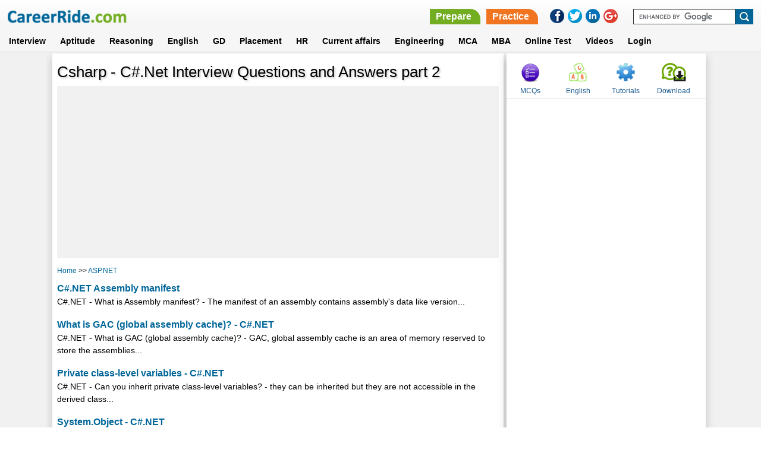

--- FILE ---
content_type: text/html; charset=utf-8
request_url: https://www.careerride.com/CSharp-Interview-Questions-2.aspx
body_size: 35580
content:
<!DOCTYPE html>
<html lang="en">

	<head>
        <meta charset="utf-8">
		<title>Csharp - C#.Net Interview Questions and Answers part 2</title>
		<meta id="description" name="description" content="What is Assembly manifest?, What is GAC (global assembly cache)?, Can you inherit private class-level variables?, What is the significance of the keyword virtual in the method definition?"></meta>
		<meta content="All" name="robots">
		<meta name="viewport" content="width=device-width, initial-scale=1">
		<LINK rel="stylesheet" type="text/css" href="/style-new.css">

<script type="text/javascript">
        var wi = window, docu = document, el = docu.documentElement, bo = docu.getElementsByTagName('body')[0], scrWidth = wi.innerWidth || el.clientWidth || bo.clientWidth;
        var isMobile = false;
        if (scrWidth < 601) {
            isMobile = true;
        }
    </script>
	</head>

	<body>


<header>
		<div class="container_16">
			<div class="grid_6">
			    <button class="leftcolumn-toggle"></button>
                <div class="logo"><a href = /><IMG src="/images/new/logo.png" border = 0></a></div>
			</div>
            <div class="grid_10">
            <div class ="headertopright">
                <div class="askquejob">
                    <ul>
                    <li><a href ="/Technical-Interview-Questions.aspx" class="prepare">Prepare</a></li>
                    <li><a href ="/mcq-category.aspx" class="practice">Practice</a></li>
		    <div class="clear"></div>
                    </ul>
                    </div>
                    
                <div class="social-icons">
                <ul>
                    <li><a onClick="this.setAttribute('href', 'https://www.facebook.com/sharer.php?u='+encodeURIComponent(location.href)+'&amp;t='+encodeURIComponent(document.title))" target="_blank" href="#" rel="nofollow"><img border="0" src="/images/new/facebookIcon.png"></a></li>
                    <li><a onClick="this.setAttribute('href', 'https://twitter.com/share?url='+encodeURIComponent(location.href)+'&amp;t='+encodeURIComponent(document.title))" target="_blank" href="#" rel="nofollow"><img border="0" src="/images/new/twitterIcon.png"></a></li>
                    <li><a onClick="this.setAttribute('href', 'https://www.linkedin.com/cws/share?url='+encodeURIComponent(location.href)+'&amp;t='+encodeURIComponent(document.title))" target="_blank" href="#" rel="nofollow"><img border="0" src="/images/new/linkedinIcon.png"></a></li>
                    <li><a onClick="this.setAttribute('href', 'https://plus.google.com/share?url='+encodeURIComponent(location.href)+'&amp;title='+encodeURIComponent(document.title))" target="_blank" href="#" rel="nofollow"><img border="0" src="/images/new/googlePlusIcon.png"></a></li>
                </ul>
                </div> 
                <form target="_blank" id="cse-search-box" action="https://www.google.com/cse">
                			<input type="hidden" id="Hidden1" value="partner-pub-6836604883057248:cw8j3-f6czk" name="cx">
							<input type="hidden" id="Hidden2" value="ISO-8859-1" name="ie">
							<input type="text" id="Text1" name="q"><input type="submit" id="Submit1" value="" name="sa">
							<script src="https://www.google.com/cse/brand?form=cse-search-box&amp;lang=en" type="text/javascript"></script>
				</form>
                <div class="clear"></div>
             </div>    
            </div> 
		</div>
		
        <nav>
                        <div class="container_16">
				<div class="grid_16">
								<ul>
							<li>
								<a href="/Technical-Interview-Questions.aspx">Interview</a>
							</li>
							<li>
								<a href="/online-aptitude-test.aspx" class="abtus_btn">Aptitude</a>
							</li>
							<li>
								<a href="/pcategory/logical-reasoning-for-job-interviews-and-exams-25.aspx" class="abtus_btn">Reasoning</a>
							</li>
							<li>
								<a href="/verbal-ability.aspx" class="abtus_btn">English</a>
							</li>
							<li>
								<a href="/Group-Discussion.aspx" class="abtus_btn">GD</a>
							</li>																																
							<li>
								<a href="/placement-papers.aspx" class="abtus_btn">Placement</a>
							</li>
							<li>
								<a href="/HR.aspx" class="abtus_btn">HR</a>
							</li>
							<li>
								<a href="/online-general-knowledge-test.aspx" class="abtus_btn">Current affairs</a>
							</li>
                           				<li>
								<a href="/Engineering-questions-answers.aspx" class="abtus_btn">Engineering</a>
							</li>
							<li>
								<a href="/MCA.aspx" class="abtus_btn">MCA</a>
							</li>                            
							<li>
								<a href="/MBA-Entrance-Exam.aspx" class="abtus_btn">MBA</a>
							</li>			
							<li>
								<a href="/Online-practice-test.aspx" class="abtus_btn"><b>Online Test</b></a>
							</li>
<li>
								<a href="/video-latest.aspx" class="abtus_btn"><b>Videos</b></a>
							</li>
                            <li>
                                <a href="/test-login.aspx" class="abtus_btn">Login</a>
                            </li>	
                            <div class="clear"></div>													
						</ul>
                                </div>
                                </div>
						</nav>

	
						
</header>

<form method="post" action="/CSharp-Interview-Questions-2.aspx" id="Form1" class="form-background">
<div class="aspNetHidden">
<input type="hidden" name="__VIEWSTATE" id="__VIEWSTATE" value="/wEPDwUJMTEzMTY2MTE0ZGTu/w3hrlpYVINKZYToA+ojEioR8F3NYsQ/1ylIB3FKSw==" />
</div>

<div class="aspNetHidden">

	<input type="hidden" name="__VIEWSTATEGENERATOR" id="__VIEWSTATEGENERATOR" value="CC331AD8" />
</div>
<section class="middle-sec-2">
<div class="container_16">
        
        <div class="grid_11">
        <div class="pagedata-inner-1">
	    	<h1>Csharp - C#.Net Interview Questions and Answers part 2</h1>
		<section class="ads-sec-new">
                        <script async src="//pagead2.googlesyndication.com/pagead/js/adsbygoogle.js"></script>
                                        <!-- Responsive-Top -->
					<script  type="text/javascript">
					if (isMobile) {
						document.write('<ins class="adsbygoogle" style="display:inline-block;width:336px;height:280px" data-ad-client="ca-pub-6836604883057248" data-ad-slot="2125510063"></ins>');
					} else
					{
                                                document.write('<ins class="adsbygoogle" style="display:block" data-ad-client="ca-pub-6836604883057248" data-ad-slot="2125510063" data-ad-format="auto"></ins>');
					}
					</script>	
                                        <script>
                                        	(adsbygoogle = window.adsbygoogle || []).push({});
                         		</script> 

        </section>  
	    
	    <div class="breadcrumbbottommargin"> 
        <ul>
        <li><a href = />Home</a> >> <a href = /ASP-NET-Interview-Questions.aspx>ASP.NET</a></li>
        <div class="clear"></div>
        </ul>
        </div>


									 <table cellspacing="0" cellpadding="0" id="dgContent" style="background-color:White;border-color:#F1F1F1;border-width:0px;border-style:Groove;width:100%;border-collapse:collapse;">
	<tr style="border-color:#F1F1F1;border-width:0px;">
		<td align="left" valign="top" style="border-width:0px;">
													<div class ="paratitle1">
													    <a href = '/C-net-assembly-manifest.aspx'><b>C#.NET Assembly manifest</b></a>
												    </div>
												    <div class ="titledesc" style="margin-bottom:15px;">
												        C#.NET - What is Assembly manifest? - The manifest of an assembly contains assembly's data like version...
												    </div> 
								    
	                                            </td>
	</tr><tr style="border-color:#F1F1F1;border-width:0px;">
		<td align="left" valign="top" style="border-width:0px;">
													<div class ="paratitle1">
													    <a href = '/C-net-GAC.aspx'><b>What is GAC (global assembly cache)? - C#.NET</b></a>
												    </div>
												    <div class ="titledesc" style="margin-bottom:15px;">
												        C#.NET - What is GAC (global assembly cache)? - GAC, global assembly cache is an area of memory reserved to store the assemblies...
												    </div> 
								    
	                                            </td>
	</tr><tr style="border-color:#F1F1F1;border-width:0px;">
		<td align="left" valign="top" style="border-width:0px;">
													<div class ="paratitle1">
													    <a href = '/C-net-private-class-level-variables.aspx'><b>Private class-level variables - C#.NET</b></a>
												    </div>
												    <div class ="titledesc" style="margin-bottom:15px;">
												        C#.NET - Can you inherit private class-level variables? - they can be inherited but they are not accessible in the derived class...
												    </div> 
								    
	                                            </td>
	</tr><tr style="border-color:#F1F1F1;border-width:0px;">
		<td align="left" valign="top" style="border-width:0px;">
													<div class ="paratitle1">
													    <a href = '/C-net-class.aspx'><b>System.Object - C#.NET</b></a>
												    </div>
												    <div class ="titledesc" style="margin-bottom:15px;">
												        C#.NET - System.Object - System.Object: The&nbsp;object class is the ultimate base class of all classes in the .NET Framework...
												    </div> 
								    
	                                            </td>
	</tr><tr style="border-color:#F1F1F1;border-width:0px;">
		<td align="left" valign="top" style="border-width:0px;">
													<div class ="paratitle1">
													    <a href = '/C-net-keyword-virtual.aspx'><b>Significance of the keyword virtual - C#.NET</b></a>
												    </div>
												    <div class ="titledesc" style="margin-bottom:15px;">
												        C#.NET - What is the significance of the keyword virtual in the method definition? - The method with virtual keyword signifies that it can be over-ridden...
												    </div> 
								    
	                                            </td>
	</tr><tr style="border-color:#F1F1F1;border-width:0px;">
		<td align="left" valign="top" style="border-width:0px;">
													<div class ="paratitle1">
													    <a href = '/C-net-class-to-be-inherited.aspx'><b>Allow class to be inherited and prevent method from being over-ridden - C#.NET</b></a>
												    </div>
												    <div class ="titledesc" style="margin-bottom:15px;">
												        C#.NET - How can you allow class to be inherited and prevent the method from being over-ridden? - Declare the class as public and make the methods sealed...
												    </div> 
								    
	                                            </td>
	</tr><tr style="border-color:#F1F1F1;border-width:0px;">
		<td align="left" valign="top" style="border-width:0px;">
													<div class ="paratitle1">
													    <a href = '/C-net-interface-class.aspx'><b>What is an interface class? - C#.NET</b></a>
												    </div>
												    <div class ="titledesc" style="margin-bottom:15px;">
												        C#.NET - What is an interface class? - An interface class is an abstract class with public abstract methods...
												    </div> 
								    
	                                            </td>
	</tr><tr style="border-color:#F1F1F1;border-width:0px;">
		<td align="left" valign="top" style="border-width:0px;">
													<div class ="paratitle1">
													    <a href = '/C-net-interface-and-abstract.aspx'><b>Difference between an interface and abstract class - C#.NET</b></a>
												    </div>
												    <div class ="titledesc" style="margin-bottom:15px;">
												        C#.NET - Difference between an interface and abstract class - In the interface all methods must be abstract...
												    </div> 
								    
	                                            </td>
	</tr><tr style="border-color:#F1F1F1;border-width:0px;">
		<td align="left" valign="top" style="border-width:0px;">
													<div class ="paratitle1">
													    <a href = '/C-net-localized-application.aspx'><b>C#.NET localized application</b></a>
												    </div>
												    <div class ="titledesc" style="margin-bottom:15px;">
												        C#.NET localized application - The System.Resources namespace contains classes and interfaces...
												    </div> 
								    
	                                            </td>
	</tr><tr style="border-color:#F1F1F1;border-width:0px;">
		<td align="left" valign="top" style="border-width:0px;">
													<div class ="paratitle1">
													    <a href = '/C-net-assert().aspx'><b>C#.NET assert()</b></a>
												    </div>
												    <div class ="titledesc" style="margin-bottom:15px;">
												        C#.NET assert() - Assert method is in debug compilation. It takes a boolean condition as a parameter...
												    </div> 
								    
	                                            </td>
	</tr><tr style="border-color:#F1F1F1;border-width:0px;">
		<td align="left" valign="top" style="border-width:0px;">
													<div class ="paratitle1">
													    <a href = '/C-net-comment.aspx'><b>C#.NET Difference between // comments, /* */ comments and /// comments</b></a>
												    </div>
												    <div class ="titledesc" style="margin-bottom:15px;">
												        C#.NET comments - // comments - It is Single-line comment...
												    </div> 
								    
	                                            </td>
	</tr><tr style="border-color:#F1F1F1;border-width:0px;">
		<td align="left" valign="top" style="border-width:0px;">
													<div class ="paratitle1">
													    <a href = '/C-net-ways-to-deploy-an-assembly.aspx'><b>What are the ways to deploy an assembly? - C#.NET</b></a>
												    </div>
												    <div class ="titledesc" style="margin-bottom:15px;">
												        C#.NET What are the ways to deploy an assembly? - MSI installer, CAB archive, XCOPY command...
												    </div> 
								    
	                                            </td>
	</tr><tr style="border-color:#F1F1F1;border-width:0px;">
		<td align="left" valign="top" style="border-width:0px;">
													<div class ="paratitle1">
													    <a href = '/C-net-array.aspx'><b>Sorting the elements of the array in descending order - C#.NET</b></a>
												    </div>
												    <div class ="titledesc" style="margin-bottom:15px;">
												        C#.NET - Sorting the elements of the array in descending order - You can do so by calling Sort() and then Reverse() methods...
												    </div> 
								    
	                                            </td>
	</tr><tr style="border-color:#F1F1F1;border-width:0px;">
		<td align="left" valign="top" style="border-width:0px;">
													<div class ="paratitle1">
													    <a href = '/C-net-System.String-vs-System.StringBuilder.aspx'><b>System.String vs. System.StringBuilder classes - C#.NET</b></a>
												    </div>
												    <div class ="titledesc" style="margin-bottom:15px;">
												        C#.NET System.String vs. System.StringBuilder classes - System.StringBuilder was designed with the purpose of having a mutable string...
												    </div> 
								    
	                                            </td>
	</tr><tr style="border-color:#F1F1F1;border-width:0px;">
		<td align="left" valign="top" style="border-width:0px;">
													<div class ="paratitle1">
													    <a href = '/C-net-protected-internal.aspx'><b>C#.NET protected internal</b></a>
												    </div>
												    <div class ="titledesc" style="margin-bottom:15px;">
												        C#.NET protected internal - This type of member is available to derived classes and classes within the same Assembly...
												    </div> 
								    
	                                            </td>
	</tr><tr style="border-color:#F1F1F1;border-width:0px;">
		<td align="left" valign="top" style="border-width:0px;">
													<div class ="paratitle1">
													    <a href = '/C-net-overriding-vs-overloading.aspx'><b>Method overriding vs. overloading - C#.NET</b></a>
												    </div>
												    <div class ="titledesc" style="margin-bottom:15px;">
												        C#.NET - Method overriding vs. overloading - Overloading means having a method with the same name within the class...
												    </div> 
								    
	                                            </td>
	</tr><tr style="border-color:#F1F1F1;border-width:0px;">
		<td align="left" valign="top" style="border-width:0px;">
													<div class ="paratitle1">
													    <a href = '/C-net-System.Array.CopyTo()-and-System.Array.Clone().aspx'><b>Difference between the System.Array.CopyTo() and System.Array.Clone() - C#.NET</b></a>
												    </div>
												    <div class ="titledesc" style="margin-bottom:15px;">
												        C#.NET - Difference between the System.Array.CopyTo() and System.Array.Clone() - System.Array.CopyTo() performs a deep copy of the array...
												    </div> 
								    
	                                            </td>
	</tr><tr style="border-color:#F1F1F1;border-width:0px;">
		<td align="left" valign="top" style="border-width:0px;">
													<div class ="paratitle1">
													    <a href = '/C-net-DLL-hell-problem.aspx'><b>How is the DLL Hell problem solved in .NET? - C#.NET</b></a>
												    </div>
												    <div class ="titledesc" style="margin-bottom:15px;">
												        C#.NET - How is the DLL Hell problem solved in .NET? - DLL Hell problem is solved in .NET with the introduction of Assembly versioning...
												    </div> 
								    
	                                            </td>
	</tr><tr style="border-color:#F1F1F1;border-width:0px;">
		<td align="left" valign="top" style="border-width:0px;">
													<div class ="paratitle1">
													    <a href = '/C-net-satellite-assembly.aspx'><b>C#.NET satellite assembly</b></a>
												    </div>
												    <div class ="titledesc" style="margin-bottom:15px;">
												        C#.NET - Define satellite assembly - Satellite assembly is created to write a multilingual or multi-cultural application in .NET...
												    </div> 
								    
	                                            </td>
	</tr><tr style="border-color:#F1F1F1;border-width:0px;">
		<td align="left" valign="top" style="border-width:0px;">
													<div class ="paratitle1">
													    <a href = '/C-net-how-to-debug-ASP.NET-Web-application.aspx'><b>Debugging an ASP.NET Web application - C#.NET</b></a>
												    </div>
												    <div class ="titledesc" style="margin-bottom:15px;">
												        C#.NET - Debugging an ASP.NET Web application - Attach the aspnet_wp.exe process to the DbgClr debugger...
												    </div> 
								    
	                                            </td>
	</tr><tr style="border-color:#F1F1F1;border-width:0px;">
		<td align="left" valign="top" style="border-width:0px;">
													<div class ="paratitle1">
													    <a href = '/C-net-System.Diagnostics.TraceSwitcher.aspx'><b>Purpose of tracing levels in System.Diagnostics.TraceSwitcher - C#.NET</b></a>
												    </div>
												    <div class ="titledesc" style="margin-bottom:15px;">
												        C#.NET - purpose of tracing levels in System.Diagnostics.TraceSwitcher - Five levels range from none to Verbose, allowing fine-tuning the tracing activities...
												    </div> 
								    
	                                            </td>
	</tr><tr style="border-color:#F1F1F1;border-width:0px;">
		<td align="left" valign="top" style="border-width:0px;">
													<div class ="paratitle1">
													    <a href = '/C-net-debug-class-and-trace-class.aspx'><b>Difference between the Debug class and Trace class - C#.NET</b></a>
												    </div>
												    <div class ="titledesc" style="margin-bottom:15px;">
												        C#.NET - Difference between the Debug class and Trace class - Debug class is used for debug builds while Trace class is used for both debug and release builds...
												    </div> 
								    
	                                            </td>
	</tr><tr style="border-color:#F1F1F1;border-width:0px;">
		<td align="left" valign="top" style="border-width:0px;">
													<div class ="paratitle1">
													    <a href = '/C-net-role-of-the-dataReader-class.aspx'><b>Role of the DataReader class in ADO.NET connections - C#.NET</b></a>
												    </div>
												    <div class ="titledesc" style="margin-bottom:15px;">
												        C#.NET - Role of the DataReader class in ADO.NET connections - DataReader class returns a read-only dataset from the data source when the command is executed...
												    </div> 
								    
	                                            </td>
	</tr><tr style="border-color:#F1F1F1;border-width:0px;">
		<td align="left" valign="top" style="border-width:0px;">
													<div class ="paratitle1">
													    <a href = '/C-net-purpose-of-dispose-method.aspx'><b>Purpose of Dispose method - C#.NET</b></a>
												    </div>
												    <div class ="titledesc" style="margin-bottom:15px;">
												        C#.NET - purpose of Dispose method - Dispose method is used to destroy the objects from the memory...
												    </div> 
								    
	                                            </td>
	</tr><tr style="border-color:#F1F1F1;border-width:0px;">
		<td align="left" valign="top" style="border-width:0px;">
													<div class ="paratitle1">
													    <a href = '/C-net-connections-supported-in-SQL-Server.aspx'><b>Connections supported in Microsoft SQL Server - C#.NET</b></a>
												    </div>
												    <div class ="titledesc" style="margin-bottom:15px;">
												        What are the type of authentications supported to access a database in .NET?   Windows Authentication.....
												    </div> 
								    
	                                            </td>
	</tr><tr style="border-color:#F1F1F1;border-width:0px;">
		<td align="left" valign="top" style="border-width:0px;">
													<div class ="paratitle1">
													    <a href = '/C-net-trusted-authentication.aspx'><b>Windows Authentication and SQL Server authentication - C#.NET</b></a>
												    </div>
												    <div class ="titledesc" style="margin-bottom:15px;">
												        C#.NET - Out of Windows Authentication and SQL Server authentication, which one is trusted?...
												    </div> 
								    
	                                            </td>
	</tr><tr style="border-color:#F1F1F1;border-width:0px;">
		<td align="left" valign="top" style="border-width:0px;">
													<div class ="paratitle1">
													    <a href = '/C-net-own-exceptions.aspx'><b>Throw your own exceptions - C#.NET</b></a>
												    </div>
												    <div class ="titledesc" style="margin-bottom:15px;">
												        C#.NET - It is a bad idea to throw your own exceptions. comment - Throwing your own exceptions means there is some design problem in the program...
												    </div> 
								    
	                                            </td>
	</tr><tr style="border-color:#F1F1F1;border-width:0px;">
		<td align="left" valign="top" style="border-width:0px;">
													<div class ="paratitle1">
													    <a href = '/C-net-inherit-derived-class-from-base-class.aspx'><b>How do you inherit derived class from a base class in C#.NET?</b></a>
												    </div>
												    <div class ="titledesc" style="margin-bottom:15px;">
												        C#.NET - How do you inherit derived class from a base class in C#.NET? - By using&nbsp;colon and then the name of the base class...
												    </div> 
								    
	                                            </td>
	</tr><tr style="border-color:#F1F1F1;border-width:0px;">
		<td align="left" valign="top" style="border-width:0px;">
													<div class ="paratitle1">
													    <a href = '/C-net-protected-class-level-variable.aspx'><b>Protected class-level variable in C#.NET</b></a>
												    </div>
												    <div class ="titledesc" style="margin-bottom:15px;">
												        C#.NET - Protected class-level variable in C#.NET - It can be inherited by the classes in the same namespace...
												    </div> 
								    
	                                            </td>
	</tr><tr style="border-color:#F1F1F1;border-width:0px;">
		<td align="left" valign="top" style="border-width:0px;">
													<div class ="paratitle1">
													    <a href = '/C-net-multiple-interfaces.aspx'><b>Inherit multiple interfaces in C#.NET</b></a>
												    </div>
												    <div class ="titledesc" style="margin-bottom:15px;">
												        Is it possible to inherit multiple interfaces in C#.NET Yes.....  
												    </div> 
								    
	                                            </td>
	</tr><tr style="border-color:#F1F1F1;border-width:0px;">
		<td align="left" valign="top" style="border-width:0px;">
													<div class ="paratitle1">
													    <a href = '/C-net-prevent-class-from-being-inherited.aspx'><b>How to prevent your class from being inherited? - C#.NET</b></a>
												    </div>
												    <div class ="titledesc" style="margin-bottom:15px;">
												        C#.NET - How to prevent your class from being inherited? - You can do so by declaring the class public and making the method sealed...
												    </div> 
								    
	                                            </td>
	</tr><tr style="border-color:#F1F1F1;border-width:0px;">
		<td align="left" valign="top" style="border-width:0px;">
													<div class ="paratitle1">
													    <a href = '/C-net-class-as-abstract.aspx'><b>When do we declare a class as abstract in C#.NET?</b></a>
												    </div>
												    <div class ="titledesc" style="margin-bottom:15px;">
												        C#.NET - When do we declare a class as abstract in C#.NET? - When at least one of the methods in the class is abstract...
												    </div> 
								    
	                                            </td>
	</tr><tr style="border-color:#F1F1F1;border-width:0px;">
		<td align="left" valign="top" style="border-width:0px;">
													<div class ="paratitle1">
													    <a href = '/C-net-overload-a-method.aspx'><b>How can you overload a method? - C#.NET</b></a>
												    </div>
												    <div class ="titledesc" style="margin-bottom:15px;">
												        C#.NET - How can you overload a method? - Different parameter data types, different number of parameters, different order of parameters...
												    </div> 
								    
	                                            </td>
	</tr><tr style="border-color:#F1F1F1;border-width:0px;">
		<td align="left" valign="top" style="border-width:0px;">
													<div class ="paratitle1">
													    <a href = '/C-net-System.String-and-System.StringBuilder-classes.aspx'><b>C#.NET Difference between System.String and System.StringBuilder classes</b></a>
												    </div>
												    <div class ="titledesc" style="margin-bottom:15px;">
												        C#.NET - System.String and System.StringBuilder classes...
												    </div> 
								    
	                                            </td>
	</tr><tr style="border-color:#F1F1F1;border-width:0px;">
		<td align="left" valign="top" style="border-width:0px;">
													<div class ="paratitle1">
													    <a href = '/C-net-cases-in-unit-testing.aspx'><b>Test cases in unit testing - C#.NET</b></a>
												    </div>
												    <div class ="titledesc" style="margin-bottom:15px;">
												        C#.NET - What are three test cases you should go through in unit testing? - Positive test cases (correct data, correct output), negative test cases (broken or missing data, proper handling)...
												    </div> 
								    
	                                            </td>
	</tr>
</table>
			<div class = "ad-bottom-new">
                                        <script async src="//pagead2.googlesyndication.com/pagead/js/adsbygoogle.js"></script>
                                        <!-- Fourth-ads -->
                                        <ins class="adsbygoogle"
                                             style="display:inline-block;width:300px;height:250px;"
					     data-ad-client="ca-pub-6836604883057248"
                                             data-ad-slot="8929253263"
					     data-ad-format="rectangle"></ins>
                                        <script>
                                        (adsbygoogle = window.adsbygoogle || []).push({});
                                        </script>
			</div>
			<div class='pagedata-two-column bottom-link'><h2>More Topics</h2><ul><li><a href = /ASPNet-Questions.aspx>ASP.NET - Part 1</a></li><li><a href = /ASP-NET-Interview-Question-2.aspx>ASP.NET - Part 2</a></li><li><a href = /ASP-NET-Interview-Question-3.aspx>ASP.NET - Part 3</a></li><li><a href = /ADO-NET-interview-questions.aspx>ADO.NET Interview Q & A</a></li><li><a href = /advanced-asp-net-interview-questions.aspx>Advanced ASP.NET Q & A</a></li><li><a href = /ADO-NET-Tutorial-Code-Questions.aspx>ADO.NET FAQs</a></li><li><a href = /ASP.Net-Validation-Control-Question.aspx>ASP.Net Validation Control</a></li><li><a href = /ASP.NET-State-Management-Question.aspx>ASP.NET State Management</a></li><li><a href = /ASP.NET-Caching-Interview-Question.aspx>ASP.NET Caching</a></li><li><a href = /ASP.NET-Exception-Handling-Question.aspx>ASP.NET Exception Handling</a></li><li><a href = /ASP.NET-Master-Pages-Questions.aspx>ASP.NET Master Pages</a></li><li><a href = /ASP.Net-Session-State-Management-Question.aspx>ASP.NET Session State Management</a></li><li><a href = /ASP.NET-Authentication-Authorization-Questions.aspx>ASP.NET Authentication Authorization</a></li><li><a href = /ASP.Net-Globalization-Localization-Questions.aspx>ASP.NET Globalization Localization</a></li><li><a href = /net-mobile-interview-questions.aspx>.NET Mobile</a></li><li><a href = /linq-interview-questions.aspx>LINQ</a></li><li><a href = /linq-interview-questions-for-experienced.aspx>LINQ for experienced</a></li><li><a href = /linq-to-sql-interview-questions.aspx>LINQ to SQL</a></li><li><a href = /Silverlight-interview-questions.aspx>Silverlight - Part 1</a></li><li><a href = /Silverlight-interview-questions-2.aspx>Silverlight - Part 2</a></li><li><a href = /CSharp-Interview-Questions.aspx>CSharp - Part 1</a></li><li><a href = /CSharp-Interview-Questions-2.aspx>CSharp - Part 2</a></li><li><a href = /csharp-net-interview-questions-for-freshers.aspx>CSharp for Freshers</a></li><li><a href = /CSharp-tutorial.aspx>CSharp Tutorial</a></li><li><a href = /CSharp-FAQs.aspx>CSharp FAQs</a></li><li><a href = /VBNET-Interview-Questions.aspx>VB.NET</a></li><li><a href = /VB-NET-FAQs.aspx>VB.NET FAQs</a></li><li><a href = /DOT-NET-interview-questions-and-answers.aspx>DOT.NET Interview</a></li><li><a href = /Remotingnet-Interview-Questions.aspx>.NET Remoting</a></li><li><a href = /RemotingNet-Tutorial.aspx>.NET Remoting 2</a></li><li><a href = /ASPNet-Tutorial.aspx>ASP.Net Tutorial</a></li></ul></div> 

        </div>
        </div>
	<div class="grid_5">
        <div class="rightcolumn-inner-1">
        <div class="menu-items-rt-top">
                        <ul>
                            <li><a href="/mcq-category.aspx" class="mcqs">MCQs</a></li>
                            <li><a href="/verbal-ability.aspx" class="english" target ="_blank">English</a></li>
                            <li><a href="https://www.tutorialride.com/" class="tutorials" target ="_blank">Tutorials</a></li>
                            <li><a href="/Career-Jobs-Interview-Updates.aspx" title="Download" class="quesans">Download</a></li>
                        </ul>
        </div>
			<div class ="ads-right">
  	                                <script async src="//pagead2.googlesyndication.com/pagead/js/adsbygoogle.js"></script>
                                    <!-- Responsive-right-side -->
                                    <ins class="adsbygoogle"
                                         style="display:block"
                                         data-ad-client="ca-pub-6836604883057248"
					 data-ad-slot="7613640461"
                                         data-ad-format="rectangle"></ins>
                                    <script>
                                    (adsbygoogle = window.adsbygoogle || []).push({});
                                    </script>
                        </div>  

			<div class ="ads-right">
			<script async src="//pagead2.googlesyndication.com/pagead/js/adsbygoogle.js"></script>
                                    <!-- Responsive-bottom -->
                                    <ins class="adsbygoogle"
                                         style="display:block;"
                                         data-ad-client="ca-pub-6836604883057248"
                                         data-ad-slot="5753647662"
                                         data-ad-format="vertical"></ins>
                                    <script>
                                    (adsbygoogle = window.adsbygoogle || []).push({});
                                    </script>
			</div>
                      
                    
        </div>
        </div>
        </div>
        </section>
	    
	    
	</form>
   <footer>
<div class="footer-bottom-sec">
<div class="container_16">
<div class="grid_16">


        <ul>
        <li><a href="/">Home</a></li>
        <li><a href="/Aboutus.aspx">About us</a></li>
        <li><a href="/Contactus.aspx">Contact us</a></li>
        <li><a href="/Termsofuse.aspx">Terms of use</a></li>
        <li><a href="/career-category/interview-3.aspx">Ask Us</a></li>
        <li><a href="https://www.youtube.com/@CareerRideOfficial/shorts">YouTube</a></li>
        <li><a href="https://www.instagram.com/nishant.careerride">Instagram</a></li>
<div class="clear"></div>
        </ul>
        <div class="copyright">&copy Copyright 2016. All Rights Reserved.</div>
</div>
</div>
</div>
</footer>

<script src="/js/jquery.min.js"></script>
<script src="/js/config.js"></script>

<a href="javascript:scrollWin();" class="scroll-to-top">&#9650;</a>
<script type="text/javascript">
var gaJsHost = (("https:" == document.location.protocol) ? "https://ssl." : "http://www.");
document.write(unescape("%3Cscript src='" + gaJsHost + "google-analytics.com/ga.js' type='text/javascript'%3E%3C/script%3E"));
		</script>
		<script type="text/javascript">
var pageTracker = _gat._getTracker("UA-3281125-1"); 
pageTracker._initData();
pageTracker._trackPageview();
</script>
	</body>
</HTML>	

--- FILE ---
content_type: text/html; charset=utf-8
request_url: https://www.google.com/recaptcha/api2/aframe
body_size: 118
content:
<!DOCTYPE HTML><html><head><meta http-equiv="content-type" content="text/html; charset=UTF-8"></head><body><script nonce="B7BTMizSZvVtEfNgbUxaVA">/** Anti-fraud and anti-abuse applications only. See google.com/recaptcha */ try{var clients={'sodar':'https://pagead2.googlesyndication.com/pagead/sodar?'};window.addEventListener("message",function(a){try{if(a.source===window.parent){var b=JSON.parse(a.data);var c=clients[b['id']];if(c){var d=document.createElement('img');d.src=c+b['params']+'&rc='+(localStorage.getItem("rc::a")?sessionStorage.getItem("rc::b"):"");window.document.body.appendChild(d);sessionStorage.setItem("rc::e",parseInt(sessionStorage.getItem("rc::e")||0)+1);localStorage.setItem("rc::h",'1769114516244');}}}catch(b){}});window.parent.postMessage("_grecaptcha_ready", "*");}catch(b){}</script></body></html>